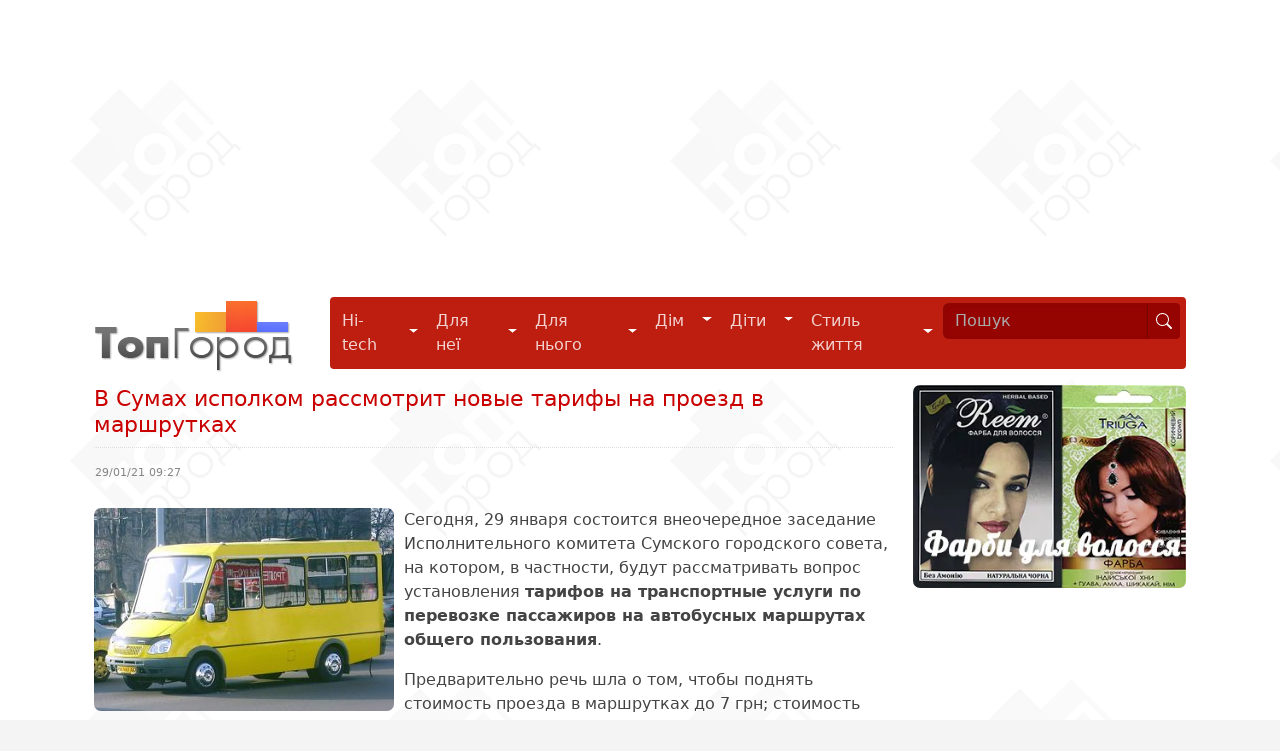

--- FILE ---
content_type: text/html; charset=utf-8
request_url: https://topgorod.com/news/sumy/obschestvo/24173-v-sumakh-ispolkom-rassmotrit-novye-tarify-na-proezd-v-marshrutkakh.html
body_size: 6062
content:
<!DOCTYPE html>
<html xmlns="http://www.w3.org/1999/xhtml" xml:lang="uk-ua" lang="uk-ua" dir="ltr" prefix="fb: http://ogp.me/ns/fb# og: http://ogp.me/ns#">
<head>
  <base href="https://topgorod.com/" />
  <meta http-equiv="content-type" content="text/html; charset=utf-8" />
  <meta name="keywords" content="исполком сумы, повышение тарифов на проезд, проезд в маршрутках сумы, тарифы маршрутки, маршрутки сумы, сумские маршрутки" />
  <meta name="rights" content="ТопГород" />
  <meta name="robots" content="index, follow" />
  <meta name="twitter:card" content="summary" />
  <meta name="twitter:site" content="@topgorod" />
  <meta name="twitter:title" content="В Сумах исполком рассмотрит новые тарифы на проезд в маршрутках" />
  <meta name="twitter:description" content="Сегодня, 29 января, в Сумах исполком будет рассматривать проект решение по повышению стоимости проезда в городских маршрутках до 7 грн" />
  <meta name="twitter:image:src" content="https://topgorod.com/http://topgorod.com/images/news-sumy/society/society-shema.jpg" />
  <meta name="twitter:domain" content="https://topgorod.com/" />
  <meta name="twitter:creator" content="topgorod" />
  <meta name="viewport" content="width=device-width" />
  <meta name="description" content="Сегодня, 29 января, в Сумах исполком будет рассматривать проект решение по повышению стоимости проезда в городских маршрутках до 7 грн" />
  <title>В Сумах исполком рассмотрит новые тарифы на проезд в маршрутках</title>
  <link href="/templates/topgorod/favicon.ico" rel="shortcut icon" type="image/vnd.microsoft.icon" />
  <link rel="stylesheet" href="https://topgorod.com/templates/topgorod/css/bootstrap.css" type="text/css" media="all"  />
  <link rel="stylesheet" href="https://topgorod.com/templates/topgorod/css/index.css?v=2.026" type="text/css" media="all"  />
  <script src="https://topgorod.com/templates/topgorod/js/jquery-3.6.1.min.js" type="text/javascript"></script>
  <script src="https://topgorod.com/templates/topgorod/js/bootstrap.bundle.min.js" type="text/javascript" async="async"></script>
  <script src="https://topgorod.com/templates/topgorod/js/common.js?v=2.01" type="text/javascript"></script>
  <meta property="og:site_name" content="ТопГород - інформаційно-довідковий портал" />
  <meta property="og:description" content="Сегодня, 29 января, в Сумах исполком будет рассматривать проект решение по повышению стоимости проезда в городских маршрутках до 7 грн" />
  <meta property="og:type" content="website" />
  <meta property="og:title" content="В Сумах исполком рассмотрит новые тарифы на проезд в маршрутках" />
  <meta property="og:image" content="https://topgorod.com/http://topgorod.com/images/news-sumy/society/society-shema.jpg" />
  <meta property="og:url" content="http://topgorod.com/news/sumy/obschestvo/24173-v-sumakh-ispolkom-rassmotrit-novye-tarify-na-proezd-v-marshrutkakh.html" />
</head>
<body>
<div id="top"></div>
	<div class="wrapper">

		<div class="all-adv">

<div class="custom"  >
	<script async src="https://pagead2.googlesyndication.com/pagead/js/adsbygoogle.js"></script>
<!-- Адаптивный блок -->
<ins class="adsbygoogle"
     style="display:block"
     data-ad-client="ca-pub-4935597204338499"
     data-ad-slot="8444956544"
     data-ad-format="auto"
     data-full-width-responsive="true"></ins>
<script>
     (adsbygoogle = window.adsbygoogle || []).push({});
</script></div>
</div>
		<div class="clearfix"></div>

		<div class="container">
			<nav class="navbar navbar-expand-lg">

				<div class="container-fluid">
						<a href="https://topgorod.com/" class="navbar-brand" title=""  class="col-sm-1">
							<img src="https://topgorod.com//templates/topgorod/images/tglogo.png" height="79" alt="Topgorod" title="Topgorod" />
						</a>
						<button class="navbar-toggler" type="button" data-bs-toggle="collapse" data-bs-target="#navbarSupportedContent" aria-controls="navbarSupportedContent" aria-expanded="false" aria-label="Toggle navigation">
							<span class="navbar-toggler-icon"></span>
						</button>
						<div class="collapse navbar-collapse" id="navbarSupportedContent">
							

<div class="custom"  >
	<ul class="navbar-nav me-auto mb-2 mb-lg-0">
<li class="nav-item dropdown">
  <div class="btn-group">
    <a href="/hi-tech.html" class="nav-link" role="button">
    Hi-tech
    </a>
    <button type="button" class="btn dropdown-toggle dropdown-toggle-split" data-bs-toggle="dropdown" aria-expanded="false">
    <span class="visually-hidden">Hi-tech</span>
    </button>

    <ul class="dropdown-menu">
    <li><a class="dropdown-item" href="/hi-tech/gadzhety.html" title="Гаджети">Гаджети</a></li>
    <li><a class="dropdown-item" href="/hi-tech/kompyutery.html" title="Комп'ютери">Комп'ютери</a></li>
    <li><a class="dropdown-item" href="/hi-tech/internet.html" title="Інтернет">Інтернет</a></li>
    <li><a class="dropdown-item" href="/hi-tech/open-source.html" title="Open source ПЗ">Програми і застосунки</a></li>
    </ul>
  </div>
</li>

<li class="nav-item dropdown">
  <div class="btn-group">
    <a href="/ledi.html" class="nav-link" role="button">
    Для неї
    </a>
    <button type="button" class="btn dropdown-toggle dropdown-toggle-split" data-bs-toggle="dropdown" aria-expanded="false">
    <span class="visually-hidden">Для неї</span>
    </button>
    <ul class="dropdown-menu">
    <li><a class="dropdown-item" href="/ledi/moda-i-stil.html" title="Мода та стиль">Мода та стиль</a></li>
    <li><a class="dropdown-item" href="/ledi/krasota-i-zdorove.html" title="Краса та здоров'я">Краса та здоров'я</a></li>
    <li><a class="dropdown-item" href="/ledi/fitnes-diety.html" title="Фітнес і дієти">Фітнес і дієти</a></li>
    <li><a class="dropdown-item" href="/ledi/on-i-ona.html" title="Він і Вона">Він і Вона</a></li>
    </ul>
  </div>
</li>
<li class="nav-item dropdown">
  <div class="btn-group">
  <a href="/macho.html"  class="nav-link" role="button">
    Для нього
  </a>
      <button type="button" class="btn dropdown-toggle dropdown-toggle-split" data-bs-toggle="dropdown" aria-expanded="false">
    <span class="visually-hidden">Для нього</span>
    </button>
  <ul class="dropdown-menu">
    <li><a class="dropdown-item" href="/macho/avtomobili.html" title="Автомобілі">Автомобілі</a></li>
    <li><a class="dropdown-item" href="/macho/na-zametku.html" title="На замітку">На замітку</a></li>
    <li><a class="dropdown-item" href="/macho/sport-i-ekstrim.html" title="Спорт та екстрим">Спорт та екстрим</a></li>
  </ul>
    </div>
</li>
<li class="nav-item dropdown">
  <div class="btn-group">
  <a href="/dom.html"  class="nav-link" role="button">
    Дім
  </a>
  <button type="button" class="btn dropdown-toggle dropdown-toggle-split" data-bs-toggle="dropdown" aria-expanded="false">
    <span class="visually-hidden">Дім</span>
  </button>
  <ul class="dropdown-menu">
    <li><a class="dropdown-item" href="/dom/kulinariya.html" title="Кулінарія">Кулінарія</a></li>
    <li><a class="dropdown-item" href="/dom/rukodelie.html" title="Рукоділля">Рукоділля</a></li>
    <li><a class="dropdown-item" href="/dom/domovodstvo.html" title="Домоводство">Домоводство</a></li>
    <li><a class="dropdown-item" href="/dom/remont.html" title="Ремонт">Ремонт</a></li>
    <li><a class="dropdown-item" href="/dom/interer.html" title="Інтер'єр">Інтер'єр</a></li>
    <li><a class="dropdown-item" href="/dom/bytovaya-tekhnika.html" title="Побутова техніка">Побутова техніка</a></li>
    <li><a class="dropdown-item" href="/dom/sad-ogorod.html" title="Сад, город">Сад, город</a></li>
    <li><a class="dropdown-item" href="/dom/zhivotnye.html" title="Улюбленці">Улюбленці</a></li>
  </ul>
  </div>
</li>
<li class="nav-item dropdown">
  <div class="btn-group">
  <a href="/deti.html" class="nav-link" role="button">
  Діти
  </a>
    <button type="button" class="btn dropdown-toggle dropdown-toggle-split" data-bs-toggle="dropdown" aria-expanded="false">
    <span class="visually-hidden">Діти</span>
  </button>
  <ul class="dropdown-menu">
    <li><a class="dropdown-item" href="/deti/beremennost.html" title="Вагітність">Вагітність</a></li>
    <li><a class="dropdown-item" href="/deti/vospitanie-i-razvitie.html" title="Виховання та розвиток">Виховання та розвиток</a></li>
    <li><a class="dropdown-item" href="/deti/detskoe-pitanie.html" title="Дитяче харчування">Дитяче харчування</a></li>
    <li><a class="dropdown-item" href="/deti/malyshi.html" title="Малята">Малята</a></li>
    <li><a class="dropdown-item" href="/deti/shkolniki.html" title="Школярі">Школярі</a></li>
    <li><a class="dropdown-item" href="/deti/podrostki.html" title="Підлітки">Підлітки</a></li>
  </ul>
    </div>
</li>
<li class="nav-item dropdown">
  <div class="btn-group">
    <a href="/stil-zhizni.html" class="nav-link" role="button">
    Стиль життя
    </a>
    <button type="button" class="btn dropdown-toggle dropdown-toggle-split" data-bs-toggle="dropdown" aria-expanded="false">
      <span class="visually-hidden">Стиль життя</span>
    </button>
    <ul class="dropdown-menu">
      <li><a class="dropdown-item" href="/stil-zhizni/puteshestviya.html" title="Подорожі">Подорожі</a></li>
      <li><a class="dropdown-item" href="/stil-zhizni/aktivnyj-otdykh.html" title="Активний відпочинок">Активний відпочинок</a></li>
      <li><a class="dropdown-item" href="/stil-zhizni/khobbi-i-uvlecheniya.html" title="Хобі та захоплення">Хобі та захоплення</a></li>
      <li><a class="dropdown-item" href="/stil-zhizni/teleshou.html" title="Телешоу">Телешоу</a></li>
      <li><a class="dropdown-item" href="/stil-zhizni/kino-i-muzyka.html" title="Кіно">Кіно</a></li>
      <li><a class="dropdown-item" href="/stil-zhizni/karera.html" title="Кар'єра">Кар'єра</a></li>
      <li><a class="dropdown-item" href="/stil-zhizni/psikhologiya.html" title="Психологія">Психологія</a></li>
    </ul>
  </div>
</li>

</ul>

<div id="search-form">
  <form class="input-group" role="search" action="/search.html" method="GET">
    <input name="text" id="mod-search-searchword" maxlength="120" class="form-control input-sm" type="search" placeholder="Пошук" aria-label="Search" value="" />  
     <button class="btn btn-outline-light btn-sm" type="submit">
       <svg xmlns="http://www.w3.org/2000/svg" width="16" height="16" fill="currentColor" class="bi bi-search" viewBox="0 0 16 16">
  <path d="M11.742 10.344a6.5 6.5 0 1 0-1.397 1.398h-.001c.03.04.062.078.098.115l3.85 3.85a1 1 0 0 0 1.415-1.414l-3.85-3.85a1.007 1.007 0 0 0-.115-.1zM12 6.5a5.5 5.5 0 1 1-11 0 5.5 5.5 0 0 1 11 0z"/>
</svg></button>
  </form>
</div>
</div>

						</div>
				</div>

			</nav>
	</div>

	<div class="container">
			<div class="clearfix"></div>
				<div class="container-fluid d-md-flex d-lg-flex d-xl-flex d-xxl-flex justify-content-start">
					<div class="col-sm-12 col-xs-12 col-md-9 col-lg-9">
														
<div id="system-message-container">
</div>
							
<div class="item-page" itemscope itemtype="http://schema.org/NewsArticle">
	<header>
				<h1 itemprop="name">В Сумах исполком рассмотрит новые тарифы на проезд в маршрутках</h1>
		</header>
	
		<table style="width:100%;border:0">
	<tr>
		<td style="width:30%"><span class="date">29/01/21 09:27</span></td>
		<td style="text-align:right;"></td>
	</tr>
	</table>
	<br />

	<article>
	<span itemprop="headline description">
	<p><img itemprop="image" src="https://topgorod.com/images/news-sumy/society/society-shema.jpg" title="В Сумах исполком рассмотрит новые тарифы на проезд в маршрутках" alt="В Сумах исполком рассмотрит новые тарифы на проезд в маршрутках" style="float:left" />Сегодня, 29 января состоится внеочередное заседание Исполнительного комитета Сумского городского совета, на котором, в частности, будут рассматривать вопрос установления <strong>тарифов на транспортные услуги по перевозке пассажиров на автобусных маршрутах общего пользования</strong>.
</p>	</span>
	<span itemprop="articleBody">
	
<p>Предварительно речь шла о том, чтобы поднять стоимость проезда в маршрутках до 7 грн; стоимость одной пассажироперевозки для детей 1-4-х классов (в течение календарного года) – 2 грн. Для маршрута до Песчаного тариф предлагается 9 грн, по городу – 7 грн.
</p>
<p>Онлайн-трансляция заседания исполкома будет проводиться на сайте мэрии.</p>

<p style="font-style:italic">По материалам: https://debaty.sumy.ua/</p>


	</span>
	</article>

	<hr class="articlehr">
		<nav aria-label="breadcrumb">
	<ol class="breadcrumb"><li class="breadcrumb-item"><a href="https://topgorod.com/search.html?text=%D0%B8%D1%81%D0%BF%D0%BE%D0%BB%D0%BA%D0%BE%D0%BC+%D1%81%D1%83%D0%BC%D1%8B&searchid=2194165">исполком сумы</a></li> <li class="breadcrumb-item"><a href="https://topgorod.com/search.html?text=%D0%BF%D0%BE%D0%B2%D1%8B%D1%88%D0%B5%D0%BD%D0%B8%D0%B5+%D1%82%D0%B0%D1%80%D0%B8%D1%84%D0%BE%D0%B2+%D0%BD%D0%B0+%D0%BF%D1%80%D0%BE%D0%B5%D0%B7%D0%B4&searchid=2194165">повышение тарифов на проезд</a></li> <li class="breadcrumb-item"><a href="https://topgorod.com/search.html?text=%D0%BF%D1%80%D0%BE%D0%B5%D0%B7%D0%B4+%D0%B2+%D0%BC%D0%B0%D1%80%D1%88%D1%80%D1%83%D1%82%D0%BA%D0%B0%D1%85+%D1%81%D1%83%D0%BC%D1%8B&searchid=2194165">проезд в маршрутках сумы</a></li> <li class="breadcrumb-item"><a href="https://topgorod.com/search.html?text=%D1%82%D0%B0%D1%80%D0%B8%D1%84%D1%8B+%D0%BC%D0%B0%D1%80%D1%88%D1%80%D1%83%D1%82%D0%BA%D0%B8&searchid=2194165">тарифы маршрутки</a></li> <li class="breadcrumb-item"><a href="https://topgorod.com/search.html?text=%D0%BC%D0%B0%D1%80%D1%88%D1%80%D1%83%D1%82%D0%BA%D0%B8+%D1%81%D1%83%D0%BC%D1%8B&searchid=2194165">маршрутки сумы</a></li> <li class="breadcrumb-item"><a href="https://topgorod.com/search.html?text=%D1%81%D1%83%D0%BC%D1%81%D0%BA%D0%B8%D0%B5+%D0%BC%D0%B0%D1%80%D1%88%D1%80%D1%83%D1%82%D0%BA%D0%B8&searchid=2194165">сумские маршрутки</a></li></ol>	</nav>

</div>

							<br />
												</div>
					<div class="col-sm-12 col-xs-12 col-md-3 col-lg-3 sidebar">
								<div class="moduletable">
					

<div class="custom"  >
	<a href="https://organic-store.in.ua/farby-dlya-volossya.html" title="Натуральні фарби для волосся" target="_blank" rel="noopener">
  <img src="/images/banners/hair_dyes.webp" alt="Придбати натуральні фарби для волосся" width="320" style="border-radius: 7px" />
</a><br /><br />
</div>
		</div>
	
					</div>
			</div>
		</div>

	</div>

	<footer class="navbar">
		<div class="container-fluid">
			<div class="container">

				

<div class="custom"  >
	<div class="col-sm-6 col-xs-6 col-md-2">
  <ul class="list-group list-group-horizontal-sm">
    <li class="list-group-item list-group-item-dark"><a href="#top" title="Вгору">Вгору</a></li>
    <li class="list-group-item list-group-item-dark"><a href="/rss.xml" target="_blank" title="Стрічка новин">RSS</a></li>
    <li class="list-group-item list-group-item-dark"><a href="/about.html" title="Про проєкт" style="white-space:nowrap">Про проєкт</a></li>
    <li class="list-group-item list-group-item-dark"><a href="/archive.html" title="Архів новин">Архів</a></li>
    <li class="list-group-item list-group-item-dark"><a href="/adv.html" title="Реклама на порталі">Реклама</a></li>
    <li class="list-group-item list-group-item-dark"><a href="/contacts.html" title="Контакти">Контакти</a></li>
    <li class="list-group-item list-group-item-dark"><a href="/privacy.html" title="Політика конфіденційності">Конфіденційність</a></li>
  </ul>
</div>

<!-- Google tag (gtag.js) -->
<script async src="https://www.googletagmanager.com/gtag/js?id=UA-1312135-24"></script>
<script>
  window.dataLayer = window.dataLayer || [];
  function gtag(){dataLayer.push(arguments);}
  gtag('js', new Date());

  gtag('config', 'UA-1312135-24');
</script>
</div>

				<div class="clearfix"></div><br />
				<div class="copyrights">
						&copy; 2011-2026 ТопГород<br />
						Використання будь-яких матеріалів, розміщених на сайті, дозволяється за умови гіперпосилання на topgorod.com.<br />
						<span class="copy">При підтримці <a href="https://anydaylife.com" title="Календарь праздников" target="_blank" rel="noopener">AnyDayLife</a> &amp; <a href="https://anydayguide.com" title="Holiday`s calendar" target="_blank" rel="noopener">AnyDayGuide</a></span>
				</div>
				<div class="social">
					<a href="https://www.facebook.com/topgorod" rel="nofollow" target="_blank">
							<svg fill="#cccccc" xmlns="http://www.w3.org/2000/svg"  viewBox="0 0 31 31" width="32px" height="32px"><path d="M15,3C8.373,3,3,8.373,3,15c0,6.016,4.432,10.984,10.206,11.852V18.18h-2.969v-3.154h2.969v-2.099c0-3.475,1.693-5,4.581-5 c1.383,0,2.115,0.103,2.461,0.149v2.753h-1.97c-1.226,0-1.654,1.163-1.654,2.473v1.724h3.593L19.73,18.18h-3.106v8.697 C22.481,26.083,27,21.075,27,15C27,8.373,21.627,3,15,3z"/></svg>
					</a>
					<a href="https://twitter.com/topgorod" rel="nofollow" target="_blank">
						<svg fill="#cccccc" xmlns="http://www.w3.org/2000/svg"  viewBox="0 0 24 24" width="32px" height="32px"><path d="M22,3.999c-0.78,0.463-2.345,1.094-3.265,1.276c-0.027,0.007-0.049,0.016-0.075,0.023c-0.813-0.802-1.927-1.299-3.16-1.299 c-2.485,0-4.5,2.015-4.5,4.5c0,0.131-0.011,0.372,0,0.5c-3.353,0-5.905-1.756-7.735-4c-0.199,0.5-0.286,1.29-0.286,2.032 c0,1.401,1.095,2.777,2.8,3.63c-0.314,0.081-0.66,0.139-1.02,0.139c-0.581,0-1.196-0.153-1.759-0.617c0,0.017,0,0.033,0,0.051,c0,1.958,2.078,3.291,3.926,3.662c-0.375,0.221-1.131,0.243-1.5,0.243c-0.26,0-1.18-0.119-1.426-0.165 c0.514,1.605,2.368,2.507,4.135,2.539c-1.382,1.084-2.341,1.486-5.171,1.486H2C3.788,19.145,6.065,20,8.347,20 C15.777,20,20,14.337,20,8.999c0-0.086-0.002-0.266-0.005-0.447C19.995,8.534,20,8.517,20,8.499c0-0.027-0.008-0.053-0.008-0.08 c-0.003-0.136-0.006-0.263-0.009-0.329c0.79-0.57,1.475-1.281,2.017-2.091c-0.725,0.322-1.503,0.538-2.32,0.636,C20.514,6.135,21.699,4.943,22,3.999z"/></svg>
				</a>
				</div>
			</div>
		</div>
	</footer>

<script defer src="https://static.cloudflareinsights.com/beacon.min.js/vcd15cbe7772f49c399c6a5babf22c1241717689176015" integrity="sha512-ZpsOmlRQV6y907TI0dKBHq9Md29nnaEIPlkf84rnaERnq6zvWvPUqr2ft8M1aS28oN72PdrCzSjY4U6VaAw1EQ==" data-cf-beacon='{"version":"2024.11.0","token":"40f2d1f6d22f4803b8ee20c10671f30f","r":1,"server_timing":{"name":{"cfCacheStatus":true,"cfEdge":true,"cfExtPri":true,"cfL4":true,"cfOrigin":true,"cfSpeedBrain":true},"location_startswith":null}}' crossorigin="anonymous"></script>
</html>


--- FILE ---
content_type: text/html; charset=utf-8
request_url: https://www.google.com/recaptcha/api2/aframe
body_size: 268
content:
<!DOCTYPE HTML><html><head><meta http-equiv="content-type" content="text/html; charset=UTF-8"></head><body><script nonce="-_FTZeR9CoQ106GXXw0JcQ">/** Anti-fraud and anti-abuse applications only. See google.com/recaptcha */ try{var clients={'sodar':'https://pagead2.googlesyndication.com/pagead/sodar?'};window.addEventListener("message",function(a){try{if(a.source===window.parent){var b=JSON.parse(a.data);var c=clients[b['id']];if(c){var d=document.createElement('img');d.src=c+b['params']+'&rc='+(localStorage.getItem("rc::a")?sessionStorage.getItem("rc::b"):"");window.document.body.appendChild(d);sessionStorage.setItem("rc::e",parseInt(sessionStorage.getItem("rc::e")||0)+1);localStorage.setItem("rc::h",'1769030959403');}}}catch(b){}});window.parent.postMessage("_grecaptcha_ready", "*");}catch(b){}</script></body></html>